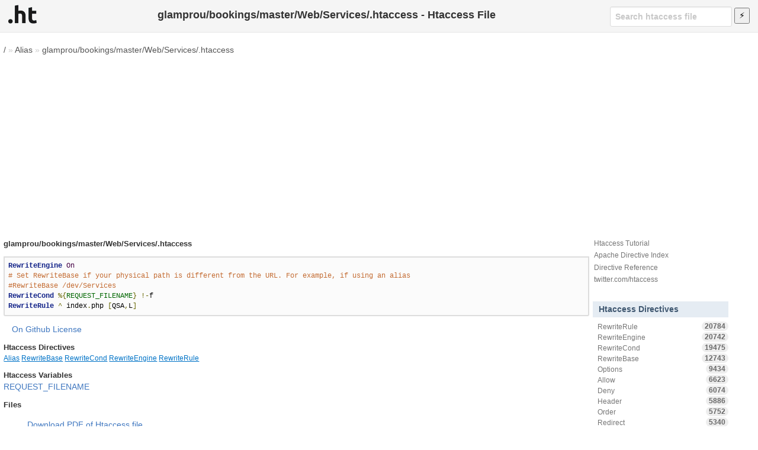

--- FILE ---
content_type: text/html; charset=UTF-8
request_url: https://www.askapache.com/htaccess-file/htaccess/glamprou-bookings-master-web-services-htaccess/
body_size: 7926
content:
<!DOCTYPE html>
<html lang="en">
<head prefix="og: http://ogp.me/ns# fb: http://ogp.me/ns/fb# object: http://ogp.me/ns/object# article: http://ogp.me/ns/article# profile: http://ogp.me/ns/profile#">
	<title>glamprou/bookings/master/Web/Services/.htaccess - Htaccess File</title>
	<meta charset="utf-8">
	<meta name="viewport" content="width=device-width, initial-scale=1">
	<link rel="stylesheet" type="text/css" href="/htaccess-file/t/style-017688471.css">
	<link rel="apple-touch-icon" sizes="180x180" href="https://www.askapache.com/s/s.askapache.net/icons/apple-icon-180x180.png">
	<link rel="icon" type="image/png" sizes="192x192"  href="https://www.askapache.com/s/s.askapache.net/icons/android-icon-192x192.png">
	<link rel="icon" type="image/png" sizes="96x96" href="https://www.askapache.com/s/s.askapache.net/icons/favicon-96x96.png">
	<link rel="manifest" href="https://www.askapache.com/s/s.askapache.net/icons/manifest.json">
	<meta name="msapplication-TileImage" content="https://www.askapache.com/s/s.askapache.net/icons/ms-icon-144x144.png">
	<script async src="https://www.googletagmanager.com/gtag/js?id=G-G5WESYLJ9X"></script>
	<script>window.dataLayer=window.dataLayer||[];function gtag(){dataLayer.push(arguments)}gtag("js",new Date);gtag("config","G-G5WESYLJ9X")</script>
	<script async src="https://pagead2.googlesyndication.com/pagead/js/adsbygoogle.js?client=ca-pub-4356884677303281" crossorigin="anonymous"></script>
		<meta name='robots' content='index, follow, max-image-preview:large, max-snippet:-1, max-video-preview:-1' />

	<!-- This site is optimized with the Yoast SEO plugin v22.2 - https://yoast.com/wordpress/plugins/seo/ -->
	<link rel="canonical" href="https://www.askapache.com/htaccess-file/htaccess/glamprou-bookings-master-web-services-htaccess/">
	<meta property="og:locale" content="en_US">
	<meta property="og:type" content="article">
	<meta property="og:title" content="glamprou/bookings/master/Web/Services/.htaccess - Htaccess File">
	<meta property="og:url" content="https://www.askapache.com/htaccess-file/htaccess/glamprou-bookings-master-web-services-htaccess/">
	<meta property="og:site_name" content="Htaccess File">
	<meta property="article:publisher" content="https://www.facebook.com/AskApache">
	<meta property="article:published_time" content="2016-10-02T10:33:11+00:00">
	<meta property="article:modified_time" content="2016-10-02T10:33:10+00:00">
	<meta property="og:image" content="https://www.askapache.com/s/u.askapache.com/htaccess-file/2016/github/glamprou/bookings-Web-Services-htaccess.png">
	<meta property="og:image:width" content="598">
	<meta property="og:image:height" content="106">
	<meta property="og:image:type" content="image/png">
	<meta name="author" content="htaccess">
	<meta name="twitter:card" content="summary_large_image">
	<meta name="twitter:creator" content="@htaccess">
	<meta name="twitter:site" content="@htaccess">
	<meta name="twitter:label1" content="Written by">
	<meta name="twitter:data1" content="htaccess">
	<script type="application/ld+json" class="yoast-schema-graph">{"@context":"https://schema.org","@graph":[{"@type":"WebPage","@id":"https://www.askapache.com/htaccess-file/htaccess/glamprou-bookings-master-web-services-htaccess/","url":"https://www.askapache.com/htaccess-file/htaccess/glamprou-bookings-master-web-services-htaccess/","name":"glamprou/bookings/master/Web/Services/.htaccess - Htaccess File","isPartOf":{"@id":"https://www.askapache.com/htaccess-file/#website"},"primaryImageOfPage":{"@id":"https://www.askapache.com/htaccess-file/htaccess/glamprou-bookings-master-web-services-htaccess/#primaryimage"},"image":{"@id":"https://www.askapache.com/htaccess-file/htaccess/glamprou-bookings-master-web-services-htaccess/#primaryimage"},"thumbnailUrl":"https://www.askapache.com/s/u.askapache.com/htaccess-file/2016/github/glamprou/bookings-Web-Services-htaccess.png","datePublished":"2016-10-02T10:33:11+00:00","dateModified":"2016-10-02T10:33:10+00:00","author":{"@id":"https://www.askapache.com/htaccess-file/#/schema/person/f26be4851f7704628c2ea901e4ef94a8"},"breadcrumb":{"@id":"https://www.askapache.com/htaccess-file/htaccess/glamprou-bookings-master-web-services-htaccess/#breadcrumb"},"inLanguage":"en-US","potentialAction":[{"@type":"ReadAction","target":["https://www.askapache.com/htaccess-file/htaccess/glamprou-bookings-master-web-services-htaccess/"]}]},{"@type":"ImageObject","inLanguage":"en-US","@id":"https://www.askapache.com/htaccess-file/htaccess/glamprou-bookings-master-web-services-htaccess/#primaryimage","url":"https://www.askapache.com/s/u.askapache.com/htaccess-file/2016/github/glamprou/bookings-Web-Services-htaccess.png","contentUrl":"https://www.askapache.com/s/u.askapache.com/htaccess-file/2016/github/glamprou/bookings-Web-Services-htaccess.png","width":598,"height":106,"caption":"REQUEST_FILENAME"},{"@type":"BreadcrumbList","@id":"https://www.askapache.com/htaccess-file/htaccess/glamprou-bookings-master-web-services-htaccess/#breadcrumb","itemListElement":[{"@type":"ListItem","position":1,"name":"/","item":"https://www.askapache.com/htaccess-file/"},{"@type":"ListItem","position":2,"name":"Alias","item":"https://www.askapache.com/htaccess-file/directive/alias/"},{"@type":"ListItem","position":3,"name":"glamprou/bookings/master/Web/Services/.htaccess"}]},{"@type":"WebSite","@id":"https://www.askapache.com/htaccess-file/#website","url":"https://www.askapache.com/htaccess-file/","name":"Htaccess File","description":"Htaccess","potentialAction":[{"@type":"SearchAction","target":{"@type":"EntryPoint","urlTemplate":"https://www.askapache.com/htaccess-file/?s={search_term_string}"},"query-input":"required name=search_term_string"}],"inLanguage":"en-US"},{"@type":"Person","@id":"https://www.askapache.com/htaccess-file/#/schema/person/f26be4851f7704628c2ea901e4ef94a8","name":"htaccess","sameAs":["https://www.askapache.com/htaccess-file/","https://twitter.com/htaccess"]}]}</script>
	<!-- / Yoast SEO plugin. -->


	<link rel='stylesheet' id='classic-theme-styles-css' href='https://www.askapache.com/htaccess-file/wp-includes/css/classic-themes.min.css?ver=6.4.3' type='text/css' media='all' />
</head>
<body class="post-template-default single single-post postid-59948 no-js">
<header id="HeadW">
	<nav>
		<ul>
			<li><a href="https://www.askapache.com/htaccess-file/" title="htaccess file Home"><img src="/htaccess-file/apple-touch-icon.png" width="48" height="48" alt="htaccess file" /></a></li>
		</ul>
	</nav>

	<div class="header-search" role="search">
	<form action="/htaccess-file/" data-unscoped-search-url="/htaccess-file/" method="get">
		<label>
			<input type="text" class="form-control header-search-input js-site-search-focus " data-hotkey="s" name="s" placeholder="Search htaccess file" aria-label="Search htaccess file" data-unscoped-placeholder="Search htaccess file" data-scoped-placeholder="Search" value="">
		</label>
		<input type="submit" id="searchSubmit" title="Search" value="&#9889;" />
	</form>
</div>



	<h1>glamprou/bookings/master/Web/Services/.htaccess - Htaccess File</h1>
</header>
<div id="NW">
<main id="MW">

<nav id="breadcrumbs"><span><span><a href="https://www.askapache.com/htaccess-file/">/</a></span> » <span><a href="https://www.askapache.com/htaccess-file/directive/alias/">Alias</a></span> » <a rel="v:url" href="https://www.askapache.com/htaccess-file/htaccess/glamprou-bookings-master-web-services-htaccess/" >glamprou/bookings/master/Web/Services/.htaccess</a></nav><section id="CW">
<article property="schema:articleBody">
<h2>glamprou/bookings/master/Web/Services/.htaccess</h2>
<pre class='prettyprint lang-config'>RewriteEngine On
# Set RewriteBase if your physical path is different from the URL. For example, if using an alias
#RewriteBase /dev/Services
RewriteCond %{REQUEST_FILENAME} !-f
RewriteRule ^ index.php [QSA,L]</pre>		<p style="margin-left:1em;"><a rel="nofollow" target="_blank" href="https://github.com/glamprou/bookings/blob/master/Web/Services/.htaccess">On Github</a> <a rel="nofollow" target="_blank" title="See license information on github" href="https://github.com/glamprou/bookings/blob/master/LICENSE.txt">License</a></p>
		<aside>
							<h2>Htaccess Directives</h2>
				<p class="pmeta"><var><a href="https://www.askapache.com/htaccess-file/directive/alias/" rel="tag">Alias</a></var> <var><a href="https://www.askapache.com/htaccess-file/directive/rewritebase/" rel="tag">RewriteBase</a></var> <var><a href="https://www.askapache.com/htaccess-file/directive/rewritecond/" rel="tag">RewriteCond</a></var> <var><a href="https://www.askapache.com/htaccess-file/directive/rewriteengine/" rel="tag">RewriteEngine</a></var> <var><a href="https://www.askapache.com/htaccess-file/directive/rewriterule/" rel="tag">RewriteRule</a></var></p>
								<h2>Htaccess Variables</h2>
				<p class="pvars"><var><a href="https://www.askapache.com/htaccess-file/variable/request_filename/" rel="tag">REQUEST_FILENAME</a></var></p>
				
			<p><time class="op-published H" property="schema:datePublished" datetime="2016-10-02T06:33:10Z">2 Oct, 2016</time><time class="op-modified H" datetime="2016-10-02T06:33:10Z">2 Oct, 2016</time></p>
		</aside>

		<h2>Files</h2>
		<figure><a href="https://www.askapache.com/s/u.askapache.com/htaccess-file/2016/github/glamprou/bookings-Web-Services-htaccess.pdf">Download PDF of Htaccess file</a></figure><figure><a href="https://www.askapache.com/s/u.askapache.com/htaccess-file/2016/github/glamprou/bookings-Web-Services-htaccess.png"><img width="598" height="106" src="https://www.askapache.com/s/u.askapache.com/htaccess-file/2016/github/glamprou/bookings-Web-Services-htaccess.png" class="attachment-medium size-medium wp-post-image" alt="REQUEST_FILENAME" decoding="async" fetchpriority="high" srcset="https://www.askapache.com/s/u.askapache.com/htaccess-file/2016/github/glamprou/bookings-Web-Services-htaccess.png 598w, https://www.askapache.com/s/u.askapache.com/htaccess-file/2016/github/glamprou/bookings-Web-Services-htaccess-150x27.png 150w" sizes="(max-width: 598px) 100vw, 598px" /></a></figure><article class="comments">
	<h2>Comments</h2>
	<div id="disqus_thread"></div>
	<script>
	var disqus_title = "glamprou\/bookings\/master\/Web\/Services\/.htaccess",
		disqus_url = 'https://www.askapache.com/htaccess-file/htaccess/glamprou-bookings-master-web-services-htaccess/',
		disqus_identifier = '59948 https://www.askapache.com/htaccess-file/htaccess/glamprou-bookings-master-web-services-htaccess/',
		disqus_skip_auth=false,
		disqus_container_id="disqus_thread",
		disqus_domain="disqus.com",
		disqus_shortname="htaccess-io",
		disqus_developer=0;
	</script>
</article>


</article>
</section><!--CW-->


<section id="SW">
<h2 class="H"><a id="apache" rel="bookmark nofollow" title="Sidebar Apache">Apache</a></h2>


	<ul>
		<li><a href="https://www.askapache.com/htaccess/" title=".Htaccess">Htaccess Tutorial</a></li>
		<li><a style="display:inline-block;" href="/aa/docs/current/mod/directives.html">Apache Directive Index</a></li>
		<li><a href="/aa/docs/current/mod/quickreference.html">Directive Reference</a></li>
		<li><a href="https://twitter.com/htaccess">twitter.com/htaccess</a></li>
	</ul>

	<aside class="directives">
		<h2>Htaccess Directives</h2>
		<ul class="filter-list small"> <li><a href="/htaccess-file/directive/rewriterule/">RewriteRule <span class="counter">20784</span></a></li><li><a href="/htaccess-file/directive/rewriteengine/">RewriteEngine <span class="counter">20742</span></a></li><li><a href="/htaccess-file/directive/rewritecond/">RewriteCond <span class="counter">19475</span></a></li><li><a href="/htaccess-file/directive/rewritebase/">RewriteBase <span class="counter">12743</span></a></li><li><a href="/htaccess-file/directive/options/">Options <span class="counter">9434</span></a></li><li><a href="/htaccess-file/directive/allow/">Allow <span class="counter">6623</span></a></li><li><a href="/htaccess-file/directive/deny/">Deny <span class="counter">6074</span></a></li><li><a href="/htaccess-file/directive/header/">Header <span class="counter">5886</span></a></li><li><a href="/htaccess-file/directive/order/">Order <span class="counter">5752</span></a></li><li><a href="/htaccess-file/directive/redirect/">Redirect <span class="counter">5340</span></a></li><li><a href="/htaccess-file/directive/errordocument/">ErrorDocument <span class="counter">5157</span></a></li><li><a href="/htaccess-file/directive/script/">Script <span class="counter">4919</span></a></li><li><a href="/htaccess-file/directive/expiresactive/">ExpiresActive <span class="counter">4658</span></a></li><li><a href="/htaccess-file/directive/expiresdefault/">ExpiresDefault <span class="counter">4271</span></a></li><li><a href="/htaccess-file/directive/addtype/">AddType <span class="counter">3422</span></a></li><li><a href="/htaccess-file/directive/addoutputfilterbytype/">AddOutputFilterByType <span class="counter">3356</span></a></li><li><a href="/htaccess-file/directive/directoryindex/">DirectoryIndex <span class="counter">3343</span></a></li><li><a href="/htaccess-file/directive/expiresbytype/">ExpiresByType <span class="counter">3283</span></a></li><li><a href="/htaccess-file/directive/adddefaultcharset/">AddDefaultCharset <span class="counter">3265</span></a></li><li><a href="/htaccess-file/directive/php_value/">php_value <span class="counter">3097</span></a></li><li><a href="/htaccess-file/directive/require/">Require <span class="counter">2954</span></a></li><li><a href="/htaccess-file/directive/fileetag/">FileETag <span class="counter">2799</span></a></li><li><a href="/htaccess-file/directive/php_flag/">php_flag <span class="counter">2578</span></a></li><li><a href="/htaccess-file/directive/setenvifnocase/">SetEnvIfNoCase <span class="counter">2407</span></a></li><li><a href="/htaccess-file/directive/include/">Include <span class="counter">2274</span></a></li><li><a href="/htaccess-file/directive/addencoding/">AddEncoding <span class="counter">2242</span></a></li><li><a href="/htaccess-file/directive/user/">User <span class="counter">2189</span></a></li><li><a href="/htaccess-file/directive/setoutputfilter/">SetOutputFilter <span class="counter">2178</span></a></li><li><a href="/htaccess-file/directive/addcharset/">AddCharset <span class="counter">2132</span></a></li><li><a href="/htaccess-file/directive/requestheader/">RequestHeader <span class="counter">2070</span></a></li><li><a href="/htaccess-file/directive/setenvif/">SetEnvIf <span class="counter">2028</span></a></li><li><a href="/htaccess-file/directive/satisfy/">Satisfy <span class="counter">2002</span></a></li><li><a href="/htaccess-file/directive/servertokens/">ServerTokens <span class="counter">1641</span></a></li><li><a href="/htaccess-file/directive/browsermatch/">BrowserMatch <span class="counter">1562</span></a></li><li><a href="/htaccess-file/directive/redirectmatch/">RedirectMatch <span class="counter">1244</span></a></li><li><a href="/htaccess-file/directive/port/">Port <span class="counter">1189</span></a></li><li><a href="/htaccess-file/directive/setenv/">SetEnv <span class="counter">1086</span></a></li><li><a href="/htaccess-file/directive/virtualdocumentroot/">VirtualDocumentRoot <span class="counter">1036</span></a></li><li><a href="/htaccess-file/directive/indexignore/">IndexIgnore <span class="counter">810</span></a></li><li><a href="/htaccess-file/directive/addhandler/">AddHandler <span class="counter">729</span></a></li><li><a href="/htaccess-file/directive/authname/">AuthName <span class="counter">703</span></a></li><li><a href="/htaccess-file/directive/redirecttemp/">RedirectTemp <span class="counter">685</span></a></li><li><a href="/htaccess-file/directive/session/">Session <span class="counter">656</span></a></li><li><a href="/htaccess-file/directive/authtype/">AuthType <span class="counter">655</span></a></li><li><a href="/htaccess-file/directive/authuserfile/">AuthUserFile <span class="counter">642</span></a></li><li><a href="/htaccess-file/directive/serversignature/">ServerSignature <span class="counter">516</span></a></li><li><a href="/htaccess-file/directive/rewriteoptions/">RewriteOptions <span class="counter">454</span></a></li><li><a href="/htaccess-file/directive/filterchain/">FilterChain <span class="counter">371</span></a></li><li><a href="/htaccess-file/directive/filterprovider/">FilterProvider <span class="counter">371</span></a></li><li><a href="/htaccess-file/directive/filterprotocol/">FilterProtocol <span class="counter">371</span></a></li><li><a href="/htaccess-file/directive/filterdeclare/">FilterDeclare <span class="counter">371</span></a></li><li><a href="/htaccess-file/directive/allowoverride/">AllowOverride <span class="counter">359</span></a></li><li><a href="/htaccess-file/directive/authgroupfile/">AuthGroupFile <span class="counter">307</span></a></li><li><a href="/htaccess-file/directive/forcetype/">ForceType <span class="counter">296</span></a></li><li><a href="/htaccess-file/directive/addoutputfilter/">AddOutputFilter <span class="counter">207</span></a></li><li><a href="/htaccess-file/directive/sethandler/">SetHandler <span class="counter">200</span></a></li><li><a href="/htaccess-file/directive/alias/">Alias <span class="counter">142</span></a></li><li><a href="/htaccess-file/directive/action/">Action <span class="counter">133</span></a></li><li><a href="/htaccess-file/directive/group/">Group <span class="counter">129</span></a></li><li><a href="/htaccess-file/directive/define/">Define <span class="counter">80</span></a></li><li><a href="/htaccess-file/directive/removehandler/">RemoveHandler <span class="counter">79</span></a></li><li><a href="/htaccess-file/directive/anonymous/">Anonymous <span class="counter">79</span></a></li><li><a href="/htaccess-file/directive/indexoptions/">IndexOptions <span class="counter">72</span></a></li><li><a href="/htaccess-file/directive/fallbackresource/">FallbackResource <span class="counter">66</span></a></li><li><a href="/htaccess-file/directive/fancyindexing/">FancyIndexing <span class="counter">62</span></a></li><li><a href="/htaccess-file/directive/directoryslash/">DirectorySlash <span class="counter">58</span></a></li><li><a href="/htaccess-file/directive/defaultlanguage/">DefaultLanguage <span class="counter">58</span></a></li><li><a href="/htaccess-file/directive/keepalive/">KeepAlive <span class="counter">55</span></a></li><li><a href="/htaccess-file/directive/acceptpathinfo/">AcceptPathInfo <span class="counter">53</span></a></li><li><a href="/htaccess-file/directive/protocol/">Protocol <span class="counter">50</span></a></li><li><a href="/htaccess-file/directive/limitrequestbody/">LimitRequestBody <span class="counter">47</span></a></li><li><a href="/htaccess-file/directive/readmename/">ReadmeName <span class="counter">45</span></a></li><li><a href="/htaccess-file/directive/removetype/">RemoveType <span class="counter">39</span></a></li><li><a href="/htaccess-file/directive/timeout/">TimeOut <span class="counter">37</span></a></li><li><a href="/htaccess-file/directive/headername/">HeaderName <span class="counter">37</span></a></li><li><a href="/htaccess-file/directive/authbasicprovider/">AuthBasicProvider <span class="counter">28</span></a></li><li><a href="/htaccess-file/directive/addicon/">AddIcon <span class="counter">27</span></a></li><li><a href="/htaccess-file/directive/redirectpermanent/">RedirectPermanent <span class="counter">27</span></a></li><li><a href="/htaccess-file/directive/dav/">Dav <span class="counter">26</span></a></li><li><a href="/htaccess-file/directive/php_admin_value/">php_admin_value <span class="counter">26</span></a></li><li><a href="/htaccess-file/directive/adddescription/">AddDescription <span class="counter">25</span></a></li><li><a href="/htaccess-file/directive/servername/">ServerName <span class="counter">25</span></a></li><li><a href="/htaccess-file/directive/addlanguage/">AddLanguage <span class="counter">23</span></a></li><li><a href="/htaccess-file/directive/documentroot/">DocumentRoot <span class="counter">23</span></a></li><li><a href="/htaccess-file/directive/indexstylesheet/">IndexStyleSheet <span class="counter">19</span></a></li><li><a href="/htaccess-file/directive/defaulticon/">DefaultIcon <span class="counter">18</span></a></li><li><a href="/htaccess-file/directive/checkspelling/">CheckSpelling <span class="counter">17</span></a></li><li><a href="/htaccess-file/directive/indexorderdefault/">IndexOrderDefault <span class="counter">17</span></a></li><li><a href="/htaccess-file/directive/loadmodule/">LoadModule <span class="counter">12</span></a></li><li><a href="/htaccess-file/directive/deflatecompressionlevel/">DeflateCompressionLevel <span class="counter">12</span></a></li><li><a href="/htaccess-file/directive/charsetdefault/">CharsetDefault <span class="counter">11</span></a></li><li><a href="/htaccess-file/directive/xbithack/">XBitHack <span class="counter">11</span></a></li><li><a href="/htaccess-file/directive/charsetsourceenc/">CharsetSourceEnc <span class="counter">11</span></a></li><li><a href="/htaccess-file/directive/addiconbytype/">AddIconByType <span class="counter">10</span></a></li><li><a href="/htaccess-file/directive/languagepriority/">LanguagePriority <span class="counter">9</span></a></li><li><a href="/htaccess-file/directive/userdir/">UserDir <span class="counter">9</span></a></li><li><a href="/htaccess-file/directive/contentdigest/">ContentDigest <span class="counter">8</span></a></li><li><a href="/htaccess-file/directive/substitute/">Substitute <span class="counter">8</span></a></li><li><a href="/htaccess-file/directive/indexheadinsert/">IndexHeadInsert <span class="counter">8</span></a></li><li><a href="/htaccess-file/directive/defaulttype/">DefaultType <span class="counter">7</span></a></li><li><a href="/htaccess-file/directive/browsermatchnocase/">BrowserMatchNoCase <span class="counter">7</span></a></li><li><a href="/htaccess-file/directive/removecharset/">RemoveCharset <span class="counter">7</span></a></li><li><a href="/htaccess-file/directive/addiconbyencoding/">AddIconByEncoding <span class="counter">6</span></a></li><li><a href="/htaccess-file/directive/forcelanguagepriority/">ForceLanguagePriority <span class="counter">6</span></a></li><li><a href="/htaccess-file/directive/rewritemap/">RewriteMap <span class="counter">5</span></a></li><li><a href="/htaccess-file/directive/deflatefilternote/">DeflateFilterNote <span class="counter">5</span></a></li><li><a href="/htaccess-file/directive/unsetenv/">UnsetEnv <span class="counter">5</span></a></li><li><a href="/htaccess-file/directive/authdigestprovider/">AuthDigestProvider <span class="counter">5</span></a></li><li><a href="/htaccess-file/directive/authbasicauthoritative/">AuthBasicAuthoritative <span class="counter">5</span></a></li><li><a href="/htaccess-file/directive/proxypass/">ProxyPass <span class="counter">5</span></a></li><li><a href="/htaccess-file/directive/passenv/">PassEnv <span class="counter">4</span></a></li><li><a href="/htaccess-file/directive/scriptalias/">ScriptAlias <span class="counter">4</span></a></li><li><a href="/htaccess-file/directive/rewriteloglevel/">RewriteLogLevel <span class="counter">4</span></a></li><li><a href="/htaccess-file/directive/customlog/">CustomLog <span class="counter">4</span></a></li><li><a href="/htaccess-file/directive/logformat/">LogFormat <span class="counter">4</span></a></li><li><a href="/htaccess-file/directive/authldapurl/">AuthLDAPUrl <span class="counter">4</span></a></li><li><a href="/htaccess-file/directive/rewritelog/">RewriteLog <span class="counter">4</span></a></li><li><a href="/htaccess-file/directive/removeencoding/">RemoveEncoding <span class="counter">4</span></a></li><li><a href="/htaccess-file/directive/cachedisable/">CacheDisable <span class="counter">4</span></a></li><li><a href="/htaccess-file/directive/php_admin_flag/">php_admin_flag <span class="counter">3</span></a></li><li><a href="/htaccess-file/directive/checkcaseonly/">CheckCaseOnly <span class="counter">3</span></a></li><li><a href="/htaccess-file/directive/serveradmin/">ServerAdmin <span class="counter">3</span></a></li><li><a href="/htaccess-file/directive/authdigestfile/">AuthDigestFile <span class="counter">3</span></a></li><li><a href="/htaccess-file/directive/authzldapauthoritative/">AuthzLDAPAuthoritative <span class="counter">3</span></a></li><li><a href="/htaccess-file/directive/proxypassmatch/">ProxyPassMatch <span class="counter">2</span></a></li><li><a href="/htaccess-file/directive/removeoutputfilter/">RemoveOutputFilter <span class="counter">2</span></a></li><li><a href="/htaccess-file/directive/setinputfilter/">SetInputFilter <span class="counter">2</span></a></li><li><a href="/htaccess-file/directive/proxypassreverse/">ProxyPassReverse <span class="counter">2</span></a></li><li><a href="/htaccess-file/directive/multiviewsmatch/">MultiviewsMatch <span class="counter">2</span></a></li><li><a href="/htaccess-file/directive/luapackagepath/">LuaPackagePath <span class="counter">2</span></a></li><li><a href="/htaccess-file/directive/loglevel/">LogLevel <span class="counter">2</span></a></li><li><a href="/htaccess-file/directive/cookietracking/">CookieTracking <span class="counter">2</span></a></li><li><a href="/htaccess-file/directive/authdigestdomain/">AuthDigestDomain <span class="counter">2</span></a></li><li><a href="/htaccess-file/directive/accessfilename/">AccessFileName <span class="counter">2</span></a></li><li><a href="/htaccess-file/directive/enablesendfile/">EnableSendfile <span class="counter">2</span></a></li><li><a href="/htaccess-file/directive/allowencodedslashes/">AllowEncodedSlashes <span class="counter">2</span></a></li><li><a href="/htaccess-file/directive/authdbmuserfile/">AuthDBMUserFile <span class="counter">2</span></a></li><li><a href="/htaccess-file/directive/authdbmgroupfile/">AuthDBMGroupFile <span class="counter">2</span></a></li><li><a href="/htaccess-file/directive/serveralias/">ServerAlias <span class="counter">2</span></a></li><li><a href="/htaccess-file/directive/authzgroupfileauthoritative/">AuthzGroupFileAuthoritative <span class="counter">1</span></a></li><li><a href="/htaccess-file/directive/maxkeepaliverequests/">MaxKeepAliveRequests <span class="counter">1</span></a></li><li><a href="/htaccess-file/directive/mcacheminobjectsize/">MCacheMinObjectSize <span class="counter">1</span></a></li><li><a href="/htaccess-file/directive/proxyrequests/">ProxyRequests <span class="counter">1</span></a></li><li><a href="/htaccess-file/directive/mcachemaxobjectsize/">MCacheMaxObjectSize <span class="counter">1</span></a></li><li><a href="/htaccess-file/directive/mcachemaxobjectcount/">MCacheMaxObjectCount <span class="counter">1</span></a></li><li><a href="/htaccess-file/directive/mcachesize/">MCacheSize <span class="counter">1</span></a></li><li><a href="/htaccess-file/directive/authldapauthoritative/">AuthLDAPAuthoritative <span class="counter">1</span></a></li><li><a href="/htaccess-file/directive/anonymous_nouserid/">Anonymous_NoUserID <span class="counter">1</span></a></li><li><a href="/htaccess-file/directive/anonymous_logemail/">Anonymous_LogEmail <span class="counter">1</span></a></li><li><a href="/htaccess-file/directive/authdbmtype/">AuthDBMType <span class="counter">1</span></a></li><li><a href="/htaccess-file/directive/rlimitmem/">RLimitMEM <span class="counter">1</span></a></li><li><a href="/htaccess-file/directive/deflatebuffersize/">DeflateBufferSize <span class="counter">1</span></a></li><li><a href="/htaccess-file/directive/errorlog/">ErrorLog <span class="counter">1</span></a></li><li><a href="/htaccess-file/directive/limitrequestfields/">LimitRequestFields <span class="counter">1</span></a></li><li><a href="/htaccess-file/directive/limitrequestfieldsize/">LimitRequestFieldSize <span class="counter">1</span></a></li><li><a href="/htaccess-file/directive/cacheenable/">CacheEnable <span class="counter">1</span></a></li><li><a href="/htaccess-file/directive/limitrequestline/">LimitRequestLine <span class="counter">1</span></a></li><li><a href="/htaccess-file/directive/cachedefaultexpire/">CacheDefaultExpire <span class="counter">1</span></a></li><li><a href="/htaccess-file/directive/buffersize/">BufferSize <span class="counter">1</span></a></li><li><a href="/htaccess-file/directive/authncachetimeout/">AuthnCacheTimeout <span class="counter">1</span></a></li><li><a href="/htaccess-file/directive/authldapgroupattributeisdn/">AuthLDAPGroupAttributeIsDN <span class="counter">1</span></a></li><li><a href="/htaccess-file/directive/suexec/">SuEXEC <span class="counter">1</span></a></li><li><a href="/htaccess-file/directive/authldapgroupattribute/">AuthLDAPGroupAttribute <span class="counter">1</span></a></li><li><a href="/htaccess-file/directive/keepalivetimeout/">KeepAliveTimeout <span class="counter">1</span></a></li><li><a href="/htaccess-file/directive/deflatewindowsize/">DeflateWindowSize <span class="counter">1</span></a></li> </ul>	</aside>


	<aside class="variables">
		<h2>Htaccess Variables</h2>
		<ul class="filter-list small"> <li><a href="/htaccess-file/variable/request_filename/">REQUEST_FILENAME <span class="counter">17417</span></a></li><li><a href="/htaccess-file/variable/request_uri/">REQUEST_URI <span class="counter">7842</span></a></li><li><a href="/htaccess-file/variable/http_host/">HTTP_HOST <span class="counter">4781</span></a></li><li><a href="/htaccess-file/variable/deflate/">DEFLATE <span class="counter">3648</span></a></li><li><a href="/htaccess-file/variable/https/">HTTPS <span class="counter">3150</span></a></li><li><a href="/htaccess-file/variable/env/">ENV <span class="counter">2806</span></a></li><li><a href="/htaccess-file/variable/script_filename/">SCRIPT_FILENAME <span class="counter">1979</span></a></li><li><a href="/htaccess-file/variable/includes/">INCLUDES <span class="counter">1653</span></a></li><li><a href="/htaccess-file/variable/static/">static <span class="counter">1652</span></a></li><li><a href="/htaccess-file/variable/time/">TIME <span class="counter">1619</span></a></li><li><a href="/htaccess-file/variable/query_string/">QUERY_STRING <span class="counter">1477</span></a></li><li><a href="/htaccess-file/variable/no-gzip/">no-gzip <span class="counter">1440</span></a></li><li><a href="/htaccess-file/variable/server_port/">SERVER_PORT <span class="counter">1401</span></a></li><li><a href="/htaccess-file/variable/origin/">ORIGIN <span class="counter">1172</span></a></li><li><a href="/htaccess-file/variable/force-no-vary/">force-no-vary <span class="counter">1059</span></a></li><li><a href="/htaccess-file/variable/get/">GET <span class="counter">946</span></a></li><li><a href="/htaccess-file/variable/post/">POST <span class="counter">937</span></a></li><li><a href="/htaccess-file/variable/redirect_status/">REDIRECT_STATUS <span class="counter">860</span></a></li><li><a href="/htaccess-file/variable/http_user_agent/">HTTP_USER_AGENT <span class="counter">700</span></a></li><li><a href="/htaccess-file/variable/request_method/">REQUEST_METHOD <span class="counter">647</span></a></li><li><a href="/htaccess-file/variable/protossl/">protossl <span class="counter">611</span></a></li><li><a href="/htaccess-file/variable/server_addr/">SERVER_ADDR <span class="counter">556</span></a></li><li><a href="/htaccess-file/variable/the_request/">THE_REQUEST <span class="counter">551</span></a></li><li><a href="/htaccess-file/variable/document_root/">DOCUMENT_ROOT <span class="counter">522</span></a></li><li><a href="/htaccess-file/variable/put/">PUT <span class="counter">413</span></a></li><li><a href="/htaccess-file/variable/http_referer/">HTTP_REFERER <span class="counter">392</span></a></li><li><a href="/htaccess-file/variable/pragma/">Pragma <span class="counter">372</span></a></li><li><a href="/htaccess-file/variable/no-cache/">no-cache <span class="counter">312</span></a></li><li><a href="/htaccess-file/variable/http_cookie/">HTTP_COOKIE <span class="counter">274</span></a></li><li><a href="/htaccess-file/variable/proto/">PROTO <span class="counter">268</span></a></li><li><a href="/htaccess-file/variable/server_name/">SERVER_NAME <span class="counter">222</span></a></li><li><a href="/htaccess-file/variable/remote_addr/">REMOTE_ADDR <span class="counter">130</span></a></li><li><a href="/htaccess-file/variable/x-requested-with/">X-Requested-With <span class="counter">118</span></a></li><li><a href="/htaccess-file/variable/cache/">CACHE <span class="counter">105</span></a></li><li><a href="/htaccess-file/variable/profile/">Profile <span class="counter">87</span></a></li><li><a href="/htaccess-file/variable/w3tc_enc/">W3TC_ENC <span class="counter">81</span></a></li><li><a href="/htaccess-file/variable/tz/">TZ <span class="counter">67</span></a></li><li><a href="/htaccess-file/variable/x-forwarded-proto/">X-Forwarded-Proto <span class="counter">67</span></a></li><li><a href="/htaccess-file/variable/x-wap-profile/">X-Wap-Profile <span class="counter">64</span></a></li><li><a href="/htaccess-file/variable/context_prefix/">CONTEXT_PREFIX <span class="counter">51</span></a></li><li><a href="/htaccess-file/variable/nokeepalive/">nokeepalive <span class="counter">49</span></a></li><li><a href="/htaccess-file/variable/rewritebase/">REWRITEBASE <span class="counter">48</span></a></li><li><a href="/htaccess-file/variable/downgrade-1-0/">downgrade-1.0 <span class="counter">47</span></a></li><li><a href="/htaccess-file/variable/remote_user/">REMOTE_USER <span class="counter">43</span></a></li><li><a href="/htaccess-file/variable/handler/">HANDLER <span class="counter">42</span></a></li><li><a href="/htaccess-file/variable/w3tc_preview/">W3TC_PREVIEW <span class="counter">41</span></a></li><li><a href="/htaccess-file/variable/http_accept/">HTTP_ACCEPT <span class="counter">36</span></a></li><li><a href="/htaccess-file/variable/force-response-1-0/">force-response-1.0 <span class="counter">34</span></a></li><li><a href="/htaccess-file/variable/content_type/">CONTENT_TYPE <span class="counter">30</span></a></li><li><a href="/htaccess-file/variable/w3tc_ssl/">W3TC_SSL <span class="counter">28</span></a></li><li><a href="/htaccess-file/variable/server_admin/">SERVER_ADMIN <span class="counter">26</span></a></li><li><a href="/htaccess-file/variable/if-modified-since/">If-Modified-Since <span class="counter">25</span></a></li><li><a href="/htaccess-file/variable/search/">SEARCH <span class="counter">23</span></a></li><li><a href="/htaccess-file/variable/path_info/">PATH_INFO <span class="counter">23</span></a></li><li><a href="/htaccess-file/variable/w3tc_ua/">W3TC_UA <span class="counter">21</span></a></li><li><a href="/htaccess-file/variable/if-none-match/">If-None-Match <span class="counter">20</span></a></li><li><a href="/htaccess-file/variable/remote_host/">REMOTE_HOST <span class="counter">20</span></a></li><li><a href="/htaccess-file/variable/w3tc_ref/">W3TC_REF <span class="counter">19</span></a></li><li><a href="/htaccess-file/variable/connection/">CONNECTION <span class="counter">16</span></a></li><li><a href="/htaccess-file/variable/xauthorization/">XAUTHORIZATION <span class="counter">11</span></a></li><li><a href="/htaccess-file/variable/is_subreq/">IS_SUBREQ <span class="counter">9</span></a></li><li><a href="/htaccess-file/variable/_routing__allow_head/">_ROUTING__allow_HEAD <span class="counter">9</span></a></li><li><a href="/htaccess-file/variable/_routing__allow_get/">_ROUTING__allow_GET <span class="counter">9</span></a></li><li><a href="/htaccess-file/variable/_routing__allow_post/">_ROUTING__allow_POST <span class="counter">8</span></a></li><li><a href="/htaccess-file/variable/useragent_via/">USERAGENT_VIA <span class="counter">8</span></a></li><li><a href="/htaccess-file/variable/x_forwarded_for/">X_FORWARDED_FOR <span class="counter">8</span></a></li><li><a href="/htaccess-file/variable/proxy_connection/">PROXY_CONNECTION <span class="counter">8</span></a></li><li><a href="/htaccess-file/variable/xproxy_connection/">XPROXY_CONNECTION <span class="counter">8</span></a></li><li><a href="/htaccess-file/variable/http_pc_remote_addr/">HTTP_PC_REMOTE_ADDR <span class="counter">8</span></a></li><li><a href="/htaccess-file/variable/script_url/">SCRIPT_URL <span class="counter">7</span></a></li><li><a href="/htaccess-file/variable/request_url/">REQUEST_URL <span class="counter">7</span></a></li><li><a href="/htaccess-file/variable/redirect_url/">REDIRECT_URL <span class="counter">7</span></a></li><li><a href="/htaccess-file/variable/http_cache_control/">HTTP_CACHE_CONTROL <span class="counter">6</span></a></li><li><a href="/htaccess-file/variable/http_keep_alive/">HTTP_KEEP_ALIVE <span class="counter">6</span></a></li><li><a href="/htaccess-file/variable/cert/">CERT <span class="counter">6</span></a></li><li><a href="/htaccess-file/variable/http_connection/">HTTP_CONNECTION <span class="counter">6</span></a></li><li><a href="/htaccess-file/variable/http_request/">HTTP_REQUEST <span class="counter">5</span></a></li><li><a href="/htaccess-file/variable/wrdfnc_enc/">WRDFNC_ENC <span class="counter">5</span></a></li><li><a href="/htaccess-file/variable/script_name/">SCRIPT_NAME <span class="counter">5</span></a></li><li><a href="/htaccess-file/variable/wrdfnc_https/">WRDFNC_HTTPS <span class="counter">5</span></a></li><li><a href="/htaccess-file/variable/request_filname/">REQUEST_FILNAME <span class="counter">4</span></a></li><li><a href="/htaccess-file/variable/redirect_x_rewrite/">REDIRECT_X_REWRITE <span class="counter">4</span></a></li><li><a href="/htaccess-file/variable/request_scheme/">REQUEST_SCHEME <span class="counter">4</span></a></li><li><a href="/htaccess-file/variable/content_length/">CONTENT_LENGTH <span class="counter">4</span></a></li><li><a href="/htaccess-file/variable/w3tc_domain/">W3TC_DOMAIN <span class="counter">3</span></a></li><li><a href="/htaccess-file/variable/redirect-carefull/">redirect-carefull <span class="counter">3</span></a></li><li><a href="/htaccess-file/variable/p_suffix/">P_SUFFIX <span class="counter">3</span></a></li><li><a href="/htaccess-file/variable/usingssl/">usingSSL <span class="counter">3</span></a></li><li><a href="/htaccess-file/variable/origin_is/">origin_is <span class="counter">3</span></a></li><li><a href="/htaccess-file/variable/redirect_query_string/">REDIRECT_QUERY_STRING <span class="counter">3</span></a></li><li><a href="/htaccess-file/variable/gateway_interface/">GATEWAY_INTERFACE <span class="counter">2</span></a></li><li><a href="/htaccess-file/variable/auth_type/">AUTH_TYPE <span class="counter">2</span></a></li><li><a href="/htaccess-file/variable/api_version/">API_VERSION <span class="counter">2</span></a></li><li><a href="/htaccess-file/variable/script_uri/">SCRIPT_URI <span class="counter">2</span></a></li><li><a href="/htaccess-file/variable/http_forwarded/">HTTP_FORWARDED <span class="counter">2</span></a></li><li><a href="/htaccess-file/variable/x-forwarded-server/">X-Forwarded-Server <span class="counter">2</span></a></li><li><a href="/htaccess-file/variable/http_proxy_connection/">HTTP_PROXY_CONNECTION <span class="counter">2</span></a></li><li><a href="/htaccess-file/variable/ssl_server_cert/">SSL_SERVER_CERT <span class="counter">2</span></a></li><li><a href="/htaccess-file/variable/ssl_client_verify/">SSL_CLIENT_VERIFY <span class="counter">2</span></a></li><li><a href="/htaccess-file/variable/ssl_client_cert/">SSL_CLIENT_CERT <span class="counter">2</span></a></li><li><a href="/htaccess-file/variable/server_software/">SERVER_SOFTWARE <span class="counter">2</span></a></li><li><a href="/htaccess-file/variable/server_signature/">SERVER_SIGNATURE <span class="counter">2</span></a></li><li><a href="/htaccess-file/variable/server_protocol/">SERVER_PROTOCOL <span class="counter">2</span></a></li><li><a href="/htaccess-file/variable/php_self/">PHP_SELF <span class="counter">2</span></a></li><li><a href="/htaccess-file/variable/redirect_remote_user/">REDIRECT_REMOTE_USER <span class="counter">2</span></a></li><li><a href="/htaccess-file/variable/script_group/">SCRIPT_GROUP <span class="counter">2</span></a></li><li><a href="/htaccess-file/variable/request_time/">REQUEST_TIME <span class="counter">2</span></a></li><li><a href="/htaccess-file/variable/request_status/">REQUEST_STATUS <span class="counter">2</span></a></li><li><a href="/htaccess-file/variable/remote_ident/">REMOTE_IDENT <span class="counter">2</span></a></li><li><a href="/htaccess-file/variable/orig_script_name/">ORIG_SCRIPT_NAME <span class="counter">2</span></a></li><li><a href="/htaccess-file/variable/orig_script_filename/">ORIG_SCRIPT_FILENAME <span class="counter">2</span></a></li><li><a href="/htaccess-file/variable/orig_path_translated/">ORIG_PATH_TRANSLATED <span class="counter">2</span></a></li><li><a href="/htaccess-file/variable/site_dir/">site_dir <span class="counter">2</span></a></li><li><a href="/htaccess-file/variable/platform/">PLATFORM <span class="counter">2</span></a></li><li><a href="/htaccess-file/variable/installpath/">installpath <span class="counter">2</span></a></li><li><a href="/htaccess-file/variable/remote_port/">REMOTE_PORT <span class="counter">2</span></a></li><li><a href="/htaccess-file/variable/zip_ext/">ZIP_EXT <span class="counter">2</span></a></li><li><a href="/htaccess-file/variable/x-forwarded-ssl/">X-Forwarded-SSL <span class="counter">2</span></a></li><li><a href="/htaccess-file/variable/redirect_breakpoint/">REDIRECT_BREAKPOINT <span class="counter">2</span></a></li><li><a href="/htaccess-file/variable/unique_id/">UNIQUE_ID <span class="counter">2</span></a></li><li><a href="/htaccess-file/variable/orig_path_info/">ORIG_PATH_INFO <span class="counter">2</span></a></li><li><a href="/htaccess-file/variable/script_user/">SCRIPT_USER <span class="counter">2</span></a></li><li><a href="/htaccess-file/variable/protocol/">PROTOCOL <span class="counter">1</span></a></li><li><a href="/htaccess-file/variable/sub_path/">SUB_PATH <span class="counter">1</span></a></li><li><a href="/htaccess-file/variable/context_document_root/">CONTEXT_DOCUMENT_ROOT <span class="counter">1</span></a></li><li><a href="/htaccess-file/variable/redirect_redirect_status/">REDIRECT_REDIRECT_STATUS <span class="counter">1</span></a></li><li><a href="/htaccess-file/variable/http_wp_version_folder_name/">HTTP_WP_VERSION_FOLDER_NAME <span class="counter">1</span></a></li><li><a href="/htaccess-file/variable/document_uri/">DOCUMENT_URI <span class="counter">1</span></a></li> </ul>	</aside>
</section><!--SW-->


</main><!--MW-->
<div class="C"></div>
</div><!--NW-->


<footer id="FW">
    <p><a href="https://www.askapache.com/htaccess-file/" title="Htaccess File Examples">Htaccess.io</a> | <a href="https://www.askapache.com/htaccess/" title="Htaccess">Htaccess</a> | <a href="https://www.askapache.com/aa/" title="Apache HTTPD">Apache HTTPD</a></p>
	<p id="copyright"><small>Except where otherwise noted, content on this site is licensed under a Creative Commons Attribution 3.0 License.  Code from Github licensed under the repos license.</small></p>
</footer>

<script src="https://ajax.googleapis.com/ajax/libs/jquery/3.6.1/jquery.min.js"></script>
<script src="/htaccess-file/t/style-017688471.js" type="text/javascript"></script>

<!-- 11 queries. 0.916 seconds. -->
</body>
</html>

--- FILE ---
content_type: text/html; charset=utf-8
request_url: https://www.google.com/recaptcha/api2/aframe
body_size: 267
content:
<!DOCTYPE HTML><html><head><meta http-equiv="content-type" content="text/html; charset=UTF-8"></head><body><script nonce="PguhA3Ix-zOUUwRp-Zteog">/** Anti-fraud and anti-abuse applications only. See google.com/recaptcha */ try{var clients={'sodar':'https://pagead2.googlesyndication.com/pagead/sodar?'};window.addEventListener("message",function(a){try{if(a.source===window.parent){var b=JSON.parse(a.data);var c=clients[b['id']];if(c){var d=document.createElement('img');d.src=c+b['params']+'&rc='+(localStorage.getItem("rc::a")?sessionStorage.getItem("rc::b"):"");window.document.body.appendChild(d);sessionStorage.setItem("rc::e",parseInt(sessionStorage.getItem("rc::e")||0)+1);localStorage.setItem("rc::h",'1768874641756');}}}catch(b){}});window.parent.postMessage("_grecaptcha_ready", "*");}catch(b){}</script></body></html>